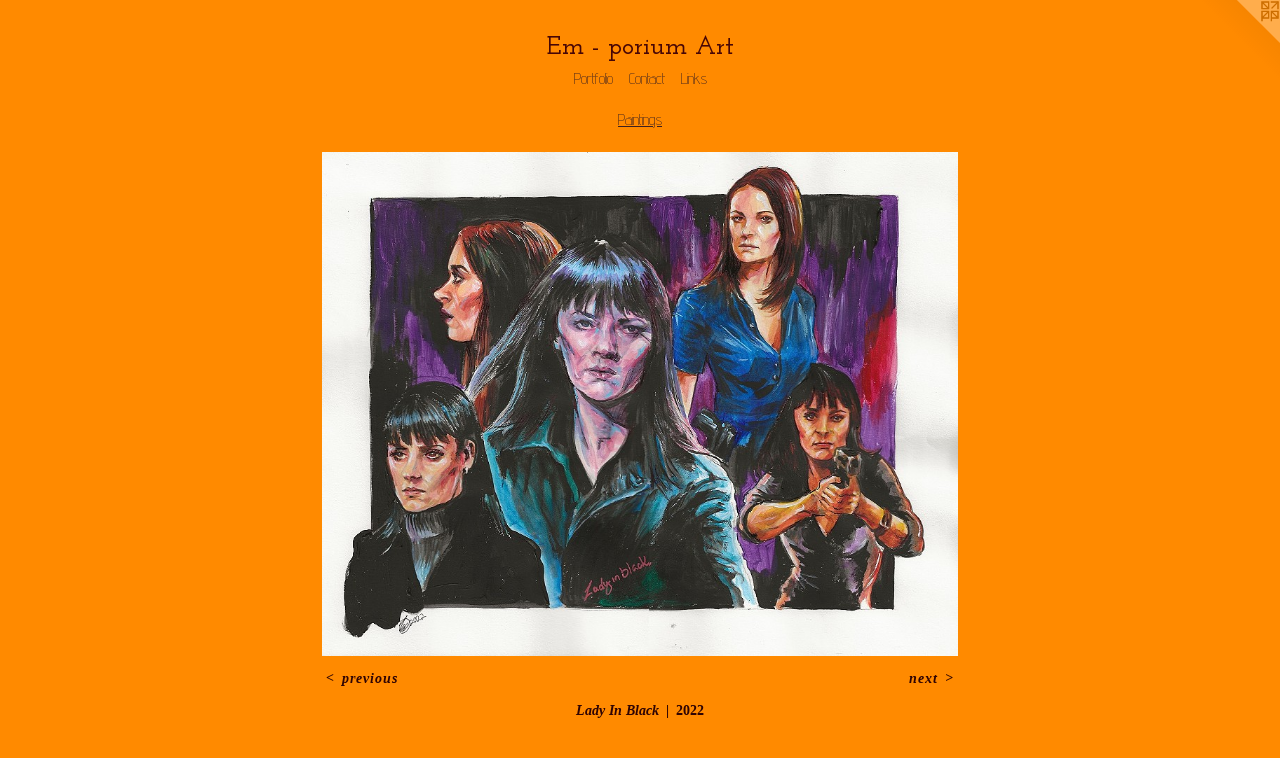

--- FILE ---
content_type: text/html;charset=utf-8
request_url: https://emfrippemporium.com/artwork/5042411-Lady%20In%20Black.html
body_size: 2923
content:
<!doctype html><html class="no-js a-image mobile-title-align--center has-mobile-menu-icon--left l-simple p-artwork has-page-nav mobile-menu-align--center has-wall-text "><head><meta charset="utf-8" /><meta content="IE=edge" http-equiv="X-UA-Compatible" /><meta http-equiv="X-OPP-Site-Id" content="18051" /><meta http-equiv="X-OPP-Revision" content="2828" /><meta http-equiv="X-OPP-Locke-Environment" content="production" /><meta http-equiv="X-OPP-Locke-Release" content="v0.0.141" /><title>Em - porium Art</title><link rel="canonical" href="https://emfrippemporium.com/artwork/5042411-Lady%20In%20Black.html" /><meta content="website" property="og:type" /><meta property="og:url" content="https://emfrippemporium.com/artwork/5042411-Lady%20In%20Black.html" /><meta property="og:title" content="Lady In Black" /><meta content="width=device-width, initial-scale=1" name="viewport" /><link type="text/css" rel="stylesheet" href="//cdnjs.cloudflare.com/ajax/libs/normalize/3.0.2/normalize.min.css" /><link type="text/css" rel="stylesheet" media="only all" href="//maxcdn.bootstrapcdn.com/font-awesome/4.3.0/css/font-awesome.min.css" /><link type="text/css" rel="stylesheet" media="not all and (min-device-width: 600px) and (min-device-height: 600px)" href="/release/locke/production/v0.0.141/css/small.css" /><link type="text/css" rel="stylesheet" media="only all and (min-device-width: 600px) and (min-device-height: 600px)" href="/release/locke/production/v0.0.141/css/large-simple.css" /><link type="text/css" rel="stylesheet" media="not all and (min-device-width: 600px) and (min-device-height: 600px)" href="/r17699568470000002828/css/small-site.css" /><link type="text/css" rel="stylesheet" media="only all and (min-device-width: 600px) and (min-device-height: 600px)" href="/r17699568470000002828/css/large-site.css" /><link type="text/css" rel="stylesheet" media="only all and (min-device-width: 600px) and (min-device-height: 600px)" href="//fonts.googleapis.com/css?family=Advent+Pro:200" /><link type="text/css" rel="stylesheet" media="only all and (min-device-width: 600px) and (min-device-height: 600px)" href="//fonts.googleapis.com/css?family=Josefin+Slab:600" /><link type="text/css" rel="stylesheet" media="not all and (min-device-width: 600px) and (min-device-height: 600px)" href="//fonts.googleapis.com/css?family=Advent+Pro:200&amp;text=MENUHomePrtfliCnacLks" /><link type="text/css" rel="stylesheet" media="not all and (min-device-width: 600px) and (min-device-height: 600px)" href="//fonts.googleapis.com/css?family=Josefin+Slab:600&amp;text=Em%20-poriuAt" /><script>window.OPP = window.OPP || {};
OPP.modernMQ = 'only all';
OPP.smallMQ = 'not all and (min-device-width: 600px) and (min-device-height: 600px)';
OPP.largeMQ = 'only all and (min-device-width: 600px) and (min-device-height: 600px)';
OPP.downURI = '/x/0/5/1/18051/.down';
OPP.gracePeriodURI = '/x/0/5/1/18051/.grace_period';
OPP.imgL = function (img) {
  !window.lazySizes && img.onerror();
};
OPP.imgE = function (img) {
  img.onerror = img.onload = null;
  img.src = img.getAttribute('data-src');
  //img.srcset = img.getAttribute('data-srcset');
};</script><script src="/release/locke/production/v0.0.141/js/modernizr.js"></script><script src="/release/locke/production/v0.0.141/js/masonry.js"></script><script src="/release/locke/production/v0.0.141/js/respimage.js"></script><script src="/release/locke/production/v0.0.141/js/ls.aspectratio.js"></script><script src="/release/locke/production/v0.0.141/js/lazysizes.js"></script><script src="/release/locke/production/v0.0.141/js/large.js"></script><script src="/release/locke/production/v0.0.141/js/hammer.js"></script><script>if (!Modernizr.mq('only all')) { document.write('<link type="text/css" rel="stylesheet" href="/release/locke/production/v0.0.141/css/minimal.css">') }</script><style>.media-max-width {
  display: block;
}

@media (min-height: 1448px) {

  .media-max-width {
    max-width: 1278.0px;
  }

}

@media (max-height: 1448px) {

  .media-max-width {
    max-width: 88.22485207100593vh;
  }

}</style></head><body><a class=" logo hidden--small" href="http://otherpeoplespixels.com/ref/emfrippemporium.com" title="Website by OtherPeoplesPixels" target="_blank"></a><header id="header"><a class=" site-title" href="/home.html"><span class=" site-title-text u-break-word">Em - porium Art</span><div class=" site-title-media"></div></a><a id="mobile-menu-icon" class="mobile-menu-icon hidden--no-js hidden--large"><svg viewBox="0 0 21 17" width="21" height="17" fill="currentColor"><rect x="0" y="0" width="21" height="3" rx="0"></rect><rect x="0" y="7" width="21" height="3" rx="0"></rect><rect x="0" y="14" width="21" height="3" rx="0"></rect></svg></a></header><nav class=" hidden--large"><ul class=" site-nav"><li class="nav-item nav-home "><a class="nav-link " href="/home.html">Home</a></li><li class="nav-item expanded nav-museum "><a class="nav-link " href="/section/138811.html">Portfolio</a><ul><li class="nav-gallery nav-item expanded "><a class="nav-link " href="/section/389697-Custom%20figures%20and%20cakes.html">Custom figures and cakes</a></li><li class="nav-gallery nav-item expanded "><a class="nav-link " href="/section/138815-Pen%20%2b%20Pencil%20Work.html">Pen + Pencil Work</a></li><li class="nav-gallery nav-item expanded "><a class="selected nav-link " href="/section/138814-Paintings.html">Paintings</a></li><li class="nav-gallery nav-item expanded "><a class="nav-link " href="/section/138813-Commissioned%20Works.html">Commissioned Works</a></li></ul></li><li class="nav-item nav-contact "><a class="nav-link " href="/contact.html">Contact</a></li><li class="nav-links nav-item "><a class="nav-link " href="/links.html">Links</a></li></ul></nav><div class=" content"><nav class=" hidden--small" id="nav"><header><a class=" site-title" href="/home.html"><span class=" site-title-text u-break-word">Em - porium Art</span><div class=" site-title-media"></div></a></header><ul class=" site-nav"><li class="nav-item nav-home "><a class="nav-link " href="/home.html">Home</a></li><li class="nav-item expanded nav-museum "><a class="nav-link " href="/section/138811.html">Portfolio</a><ul><li class="nav-gallery nav-item expanded "><a class="nav-link " href="/section/389697-Custom%20figures%20and%20cakes.html">Custom figures and cakes</a></li><li class="nav-gallery nav-item expanded "><a class="nav-link " href="/section/138815-Pen%20%2b%20Pencil%20Work.html">Pen + Pencil Work</a></li><li class="nav-gallery nav-item expanded "><a class="selected nav-link " href="/section/138814-Paintings.html">Paintings</a></li><li class="nav-gallery nav-item expanded "><a class="nav-link " href="/section/138813-Commissioned%20Works.html">Commissioned Works</a></li></ul></li><li class="nav-item nav-contact "><a class="nav-link " href="/contact.html">Contact</a></li><li class="nav-links nav-item "><a class="nav-link " href="/links.html">Links</a></li></ul><footer><div class=" copyright">© EMILY FRIPP</div><div class=" credit"><a href="http://otherpeoplespixels.com/ref/emfrippemporium.com" target="_blank">Website by OtherPeoplesPixels</a></div></footer></nav><main id="main"><div class=" page clearfix media-max-width"><h1 class="parent-title title"><a href="/section/138811.html" class="root title-segment hidden--small">Portfolio</a><span class=" title-sep hidden--small"> &gt; </span><a class=" title-segment" href="/section/138814-Paintings.html">Paintings</a></h1><div class=" media-and-info"><div class=" page-media-wrapper media"><a class=" page-media u-spaceball" title="Lady In Black" href="/artwork/5037781-Business.html" id="media"><img data-aspectratio="1278/1014" class="u-img " alt="Lady In Black" src="//img-cache.oppcdn.com/fixed/18051/assets/jWgQQ26aEBcHvq0o.jpg" srcset="//img-cache.oppcdn.com/img/v1.0/s:18051/t:QkxBTksrVEVYVCtIRVJF/p:12/g:tl/o:2.5/a:50/q:90/1278x1014-jWgQQ26aEBcHvq0o.jpg/1278x1014/7383f961dea7b3bdea936913ea086d96.jpg 1278w,
//img-cache.oppcdn.com/img/v1.0/s:18051/t:QkxBTksrVEVYVCtIRVJF/p:12/g:tl/o:2.5/a:50/q:90/1640x830-jWgQQ26aEBcHvq0o.jpg/1046x830/88e62cfef52e9dad8ed7aac32e4f23f2.jpg 1046w,
//img-cache.oppcdn.com/img/v1.0/s:18051/t:QkxBTksrVEVYVCtIRVJF/p:12/g:tl/o:2.5/a:50/q:90/984x4096-jWgQQ26aEBcHvq0o.jpg/984x780/5b8f011ade532004997ba16ad0195741.jpg 984w,
//img-cache.oppcdn.com/img/v1.0/s:18051/t:QkxBTksrVEVYVCtIRVJF/p:12/g:tl/o:2.5/a:50/q:90/1400x720-jWgQQ26aEBcHvq0o.jpg/907x720/bc0acb18a10ac8ae414a47ff83474ee3.jpg 907w,
//img-cache.oppcdn.com/img/v1.0/s:18051/t:QkxBTksrVEVYVCtIRVJF/p:12/g:tl/o:2.5/a:50/q:90/984x588-jWgQQ26aEBcHvq0o.jpg/741x588/d11955b238983f17dc73ad1febdd46e9.jpg 741w,
//img-cache.oppcdn.com/img/v1.0/s:18051/t:QkxBTksrVEVYVCtIRVJF/p:12/g:tl/o:2.5/a:50/q:90/640x4096-jWgQQ26aEBcHvq0o.jpg/640x507/62b96d65e71517f1fba267d9605c79ec.jpg 640w,
//img-cache.oppcdn.com/fixed/18051/assets/jWgQQ26aEBcHvq0o.jpg 604w" sizes="(max-device-width: 599px) 100vw,
(max-device-height: 599px) 100vw,
(max-width: 604px) 604px,
(max-height: 480px) 604px,
(max-width: 640px) 640px,
(max-height: 507px) 640px,
(max-width: 741px) 741px,
(max-height: 588px) 741px,
(max-width: 907px) 907px,
(max-height: 720px) 907px,
(max-width: 984px) 984px,
(max-height: 780px) 984px,
(max-width: 1046px) 1046px,
(max-height: 830px) 1046px,
1278px" /></a><a class=" zoom-corner" style="display: none" id="zoom-corner"><span class=" zoom-icon fa fa-search-plus"></span></a><div class="share-buttons a2a_kit social-icons hidden--small" data-a2a-title="Lady In Black" data-a2a-url="https://emfrippemporium.com/artwork/5042411-Lady%20In%20Black.html"></div></div><div class=" info border-color"><div class=" wall-text border-color"><div class=" wt-item wt-title">Lady In Black</div><div class=" wt-item wt-date">2022</div></div><div class=" page-nav hidden--small border-color clearfix"><a class=" prev" id="artwork-prev" href="/artwork/5042412-Gun.html">&lt; <span class=" m-hover-show">previous</span></a> <a class=" next" id="artwork-next" href="/artwork/5037781-Business.html"><span class=" m-hover-show">next</span> &gt;</a></div></div></div><div class="share-buttons a2a_kit social-icons hidden--large" data-a2a-title="Lady In Black" data-a2a-url="https://emfrippemporium.com/artwork/5042411-Lady%20In%20Black.html"></div></div></main></div><footer><div class=" copyright">© EMILY FRIPP</div><div class=" credit"><a href="http://otherpeoplespixels.com/ref/emfrippemporium.com" target="_blank">Website by OtherPeoplesPixels</a></div></footer><div class=" modal zoom-modal" style="display: none" id="zoom-modal"><style>@media (min-aspect-ratio: 213/169) {

  .zoom-media {
    width: auto;
    max-height: 1014px;
    height: 100%;
  }

}

@media (max-aspect-ratio: 213/169) {

  .zoom-media {
    height: auto;
    max-width: 1278px;
    width: 100%;
  }

}
@supports (object-fit: contain) {
  img.zoom-media {
    object-fit: contain;
    width: 100%;
    height: 100%;
    max-width: 1278px;
    max-height: 1014px;
  }
}</style><div class=" zoom-media-wrapper u-spaceball"><img onerror="OPP.imgE(this);" onload="OPP.imgL(this);" data-src="//img-cache.oppcdn.com/fixed/18051/assets/jWgQQ26aEBcHvq0o.jpg" data-srcset="//img-cache.oppcdn.com/img/v1.0/s:18051/t:QkxBTksrVEVYVCtIRVJF/p:12/g:tl/o:2.5/a:50/q:90/1278x1014-jWgQQ26aEBcHvq0o.jpg/1278x1014/7383f961dea7b3bdea936913ea086d96.jpg 1278w,
//img-cache.oppcdn.com/img/v1.0/s:18051/t:QkxBTksrVEVYVCtIRVJF/p:12/g:tl/o:2.5/a:50/q:90/1640x830-jWgQQ26aEBcHvq0o.jpg/1046x830/88e62cfef52e9dad8ed7aac32e4f23f2.jpg 1046w,
//img-cache.oppcdn.com/img/v1.0/s:18051/t:QkxBTksrVEVYVCtIRVJF/p:12/g:tl/o:2.5/a:50/q:90/984x4096-jWgQQ26aEBcHvq0o.jpg/984x780/5b8f011ade532004997ba16ad0195741.jpg 984w,
//img-cache.oppcdn.com/img/v1.0/s:18051/t:QkxBTksrVEVYVCtIRVJF/p:12/g:tl/o:2.5/a:50/q:90/1400x720-jWgQQ26aEBcHvq0o.jpg/907x720/bc0acb18a10ac8ae414a47ff83474ee3.jpg 907w,
//img-cache.oppcdn.com/img/v1.0/s:18051/t:QkxBTksrVEVYVCtIRVJF/p:12/g:tl/o:2.5/a:50/q:90/984x588-jWgQQ26aEBcHvq0o.jpg/741x588/d11955b238983f17dc73ad1febdd46e9.jpg 741w,
//img-cache.oppcdn.com/img/v1.0/s:18051/t:QkxBTksrVEVYVCtIRVJF/p:12/g:tl/o:2.5/a:50/q:90/640x4096-jWgQQ26aEBcHvq0o.jpg/640x507/62b96d65e71517f1fba267d9605c79ec.jpg 640w,
//img-cache.oppcdn.com/fixed/18051/assets/jWgQQ26aEBcHvq0o.jpg 604w" data-sizes="(max-device-width: 599px) 100vw,
(max-device-height: 599px) 100vw,
(max-width: 604px) 604px,
(max-height: 480px) 604px,
(max-width: 640px) 640px,
(max-height: 507px) 640px,
(max-width: 741px) 741px,
(max-height: 588px) 741px,
(max-width: 907px) 907px,
(max-height: 720px) 907px,
(max-width: 984px) 984px,
(max-height: 780px) 984px,
(max-width: 1046px) 1046px,
(max-height: 830px) 1046px,
1278px" class="zoom-media lazyload hidden--no-js " alt="Lady In Black" /><noscript><img class="zoom-media " alt="Lady In Black" src="//img-cache.oppcdn.com/fixed/18051/assets/jWgQQ26aEBcHvq0o.jpg" /></noscript></div></div><div class=" offline"></div><script src="/release/locke/production/v0.0.141/js/small.js"></script><script src="/release/locke/production/v0.0.141/js/artwork.js"></script><script>window.oppa=window.oppa||function(){(oppa.q=oppa.q||[]).push(arguments)};oppa('config','pathname','production/v0.0.141/18051');oppa('set','g','true');oppa('set','l','simple');oppa('set','p','artwork');oppa('set','a','image');oppa('rect','m','media','');oppa('send');</script><script async="" src="/release/locke/production/v0.0.141/js/analytics.js"></script><script src="https://otherpeoplespixels.com/static/enable-preview.js"></script></body></html>